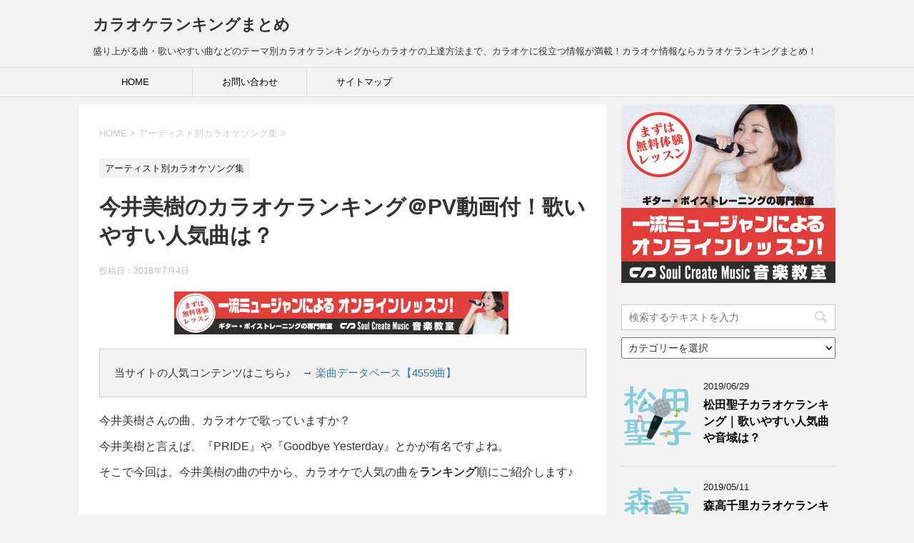

--- FILE ---
content_type: text/html; charset=UTF-8
request_url: https://karaoke-matome.info/imaimiki-karaoke-ranking
body_size: 21173
content:
<!DOCTYPE html>
<!--[if lt IE 7]>
<html class="ie6" lang="ja"> <![endif]-->
<!--[if IE 7]>
<html class="i7" lang="ja"> <![endif]-->
<!--[if IE 8]>
<html class="ie" lang="ja"> <![endif]-->
<!--[if gt IE 8]><!-->
<html lang="ja">
	<!--<![endif]-->
	<head prefix="og: http://ogp.me/ns# fb: http://ogp.me/ns/fb# article: http://ogp.me/ns/article#">
		<meta charset="UTF-8" >
		<meta name="viewport" content="width=device-width,initial-scale=1.0,user-scalable=yes">
		<meta name="format-detection" content="telephone=no" >
		
		
		<link rel="alternate" type="application/rss+xml" title="カラオケランキングまとめ RSS Feed" href="https://karaoke-matome.info/feed" />
		<link rel="pingback" href="https://karaoke-matome.info/xmlrpc.php" >
		<!--[if lt IE 9]>
		<script src="http://css3-mediaqueries-js.googlecode.com/svn/trunk/css3-mediaqueries.js"></script>
		<script src="https://karaoke-matome.info/wp-content/themes/stinger8/js/html5shiv.js"></script>
		<![endif]-->
				<title>今井美樹のカラオケランキング＠PV動画付！歌いやすい人気曲は？ | カラオケランキングまとめ</title>
<meta name='robots' content='max-image-preview:large' />

<!-- All in One SEO Pack 2.7.3 by Michael Torbert of Semper Fi Web Design[955,1014] -->
<link rel="canonical" href="https://karaoke-matome.info/imaimiki-karaoke-ranking" />
			<script type="text/javascript" >
				window.ga=window.ga||function(){(ga.q=ga.q||[]).push(arguments)};ga.l=+new Date;
				ga('create', 'UA-98478304-1', 'auto');
				// Plugins
				
				ga('send', 'pageview');
			</script>
			<script async src="https://www.google-analytics.com/analytics.js"></script>
			<!-- /all in one seo pack -->
<link rel='dns-prefetch' href='//ajax.googleapis.com' />
<link rel='dns-prefetch' href='//www.googletagmanager.com' />
<link rel='dns-prefetch' href='//s.w.org' />
<link rel='dns-prefetch' href='//pagead2.googlesyndication.com' />
		<script type="text/javascript">
			window._wpemojiSettings = {"baseUrl":"https:\/\/s.w.org\/images\/core\/emoji\/13.1.0\/72x72\/","ext":".png","svgUrl":"https:\/\/s.w.org\/images\/core\/emoji\/13.1.0\/svg\/","svgExt":".svg","source":{"concatemoji":"https:\/\/karaoke-matome.info\/wp-includes\/js\/wp-emoji-release.min.js?ver=5.8.12"}};
			!function(e,a,t){var n,r,o,i=a.createElement("canvas"),p=i.getContext&&i.getContext("2d");function s(e,t){var a=String.fromCharCode;p.clearRect(0,0,i.width,i.height),p.fillText(a.apply(this,e),0,0);e=i.toDataURL();return p.clearRect(0,0,i.width,i.height),p.fillText(a.apply(this,t),0,0),e===i.toDataURL()}function c(e){var t=a.createElement("script");t.src=e,t.defer=t.type="text/javascript",a.getElementsByTagName("head")[0].appendChild(t)}for(o=Array("flag","emoji"),t.supports={everything:!0,everythingExceptFlag:!0},r=0;r<o.length;r++)t.supports[o[r]]=function(e){if(!p||!p.fillText)return!1;switch(p.textBaseline="top",p.font="600 32px Arial",e){case"flag":return s([127987,65039,8205,9895,65039],[127987,65039,8203,9895,65039])?!1:!s([55356,56826,55356,56819],[55356,56826,8203,55356,56819])&&!s([55356,57332,56128,56423,56128,56418,56128,56421,56128,56430,56128,56423,56128,56447],[55356,57332,8203,56128,56423,8203,56128,56418,8203,56128,56421,8203,56128,56430,8203,56128,56423,8203,56128,56447]);case"emoji":return!s([10084,65039,8205,55357,56613],[10084,65039,8203,55357,56613])}return!1}(o[r]),t.supports.everything=t.supports.everything&&t.supports[o[r]],"flag"!==o[r]&&(t.supports.everythingExceptFlag=t.supports.everythingExceptFlag&&t.supports[o[r]]);t.supports.everythingExceptFlag=t.supports.everythingExceptFlag&&!t.supports.flag,t.DOMReady=!1,t.readyCallback=function(){t.DOMReady=!0},t.supports.everything||(n=function(){t.readyCallback()},a.addEventListener?(a.addEventListener("DOMContentLoaded",n,!1),e.addEventListener("load",n,!1)):(e.attachEvent("onload",n),a.attachEvent("onreadystatechange",function(){"complete"===a.readyState&&t.readyCallback()})),(n=t.source||{}).concatemoji?c(n.concatemoji):n.wpemoji&&n.twemoji&&(c(n.twemoji),c(n.wpemoji)))}(window,document,window._wpemojiSettings);
		</script>
		<style type="text/css">
img.wp-smiley,
img.emoji {
	display: inline !important;
	border: none !important;
	box-shadow: none !important;
	height: 1em !important;
	width: 1em !important;
	margin: 0 .07em !important;
	vertical-align: -0.1em !important;
	background: none !important;
	padding: 0 !important;
}
</style>
	<link rel='stylesheet' id='wp-block-library-css'  href='https://karaoke-matome.info/wp-includes/css/dist/block-library/style.min.css?ver=5.8.12' type='text/css' media='all' />
<link rel='stylesheet' id='contact-form-7-css'  href='https://karaoke-matome.info/wp-content/plugins/contact-form-7/includes/css/styles.css?ver=5.0.3' type='text/css' media='all' />
<link rel='stylesheet' id='pz-linkcard-css'  href='//karaoke-matome.info/wp-content/uploads/pz-linkcard/style.css?ver=2.4.7.30' type='text/css' media='all' />
<link rel='stylesheet' id='toc-screen-css'  href='https://karaoke-matome.info/wp-content/plugins/table-of-contents-plus/screen.min.css?ver=2106' type='text/css' media='all' />
<link rel='stylesheet' id='normalize-css'  href='https://karaoke-matome.info/wp-content/themes/stinger8/css/normalize.css?ver=1.5.9' type='text/css' media='all' />
<link rel='stylesheet' id='font-awesome-css'  href='https://karaoke-matome.info/wp-content/themes/stinger8/css/fontawesome/css/font-awesome.min.css?ver=4.5.0' type='text/css' media='all' />
<link rel='stylesheet' id='style-css'  href='https://karaoke-matome.info/wp-content/themes/stinger8-child/style.css?ver=5.8.12' type='text/css' media='all' />
<script type='text/javascript' src='//ajax.googleapis.com/ajax/libs/jquery/1.11.3/jquery.min.js?ver=1.11.3' id='jquery-js'></script>

<!-- Google アナリティクス スニペット (Site Kit が追加) -->
<script type='text/javascript' src='https://www.googletagmanager.com/gtag/js?id=UA-98478304-1' id='google_gtagjs-js' async></script>
<script type='text/javascript' id='google_gtagjs-js-after'>
window.dataLayer = window.dataLayer || [];function gtag(){dataLayer.push(arguments);}
gtag('set', 'linker', {"domains":["karaoke-matome.info"]} );
gtag("js", new Date());
gtag("set", "developer_id.dZTNiMT", true);
gtag("config", "UA-98478304-1", {"anonymize_ip":true});
gtag("config", "G-B9QC6FZBM0");
</script>

<!-- (ここまで) Google アナリティクス スニペット (Site Kit が追加) -->
<link rel="https://api.w.org/" href="https://karaoke-matome.info/wp-json/" /><link rel="alternate" type="application/json" href="https://karaoke-matome.info/wp-json/wp/v2/posts/2691" /><link rel='shortlink' href='https://karaoke-matome.info/?p=2691' />
<link rel="alternate" type="application/json+oembed" href="https://karaoke-matome.info/wp-json/oembed/1.0/embed?url=https%3A%2F%2Fkaraoke-matome.info%2Fimaimiki-karaoke-ranking" />
<link rel="alternate" type="text/xml+oembed" href="https://karaoke-matome.info/wp-json/oembed/1.0/embed?url=https%3A%2F%2Fkaraoke-matome.info%2Fimaimiki-karaoke-ranking&#038;format=xml" />
<!-- start Simple Custom CSS and JS -->
<style type="text/css">
/* ここにCSSコードを追加

例:
.example {
    color: red;
}

CSS の知識に磨きをかけるためにご覧ください。
http://www.w3schools.com/css/css_syntax.asp

コメント終わり */ 

.btn-wrap {
    /* margin: 0px; */
    margin-top: 0px;
    margin-bottom: 5px;
}</style>
<!-- end Simple Custom CSS and JS -->
<!-- start Simple Custom CSS and JS -->
<style type="text/css">
/* ここにCSSコードを追加

例:
.example {
    color: red;
}

CSS の知識に磨きをかけるためにご覧ください。
http://www.w3schools.com/css/css_syntax.asp

コメント終わり */ 

/* カスタム CSS をここに入力してください */
div#modal_ads{
 font-size: large;
 color:white; 
}

div#modal_ads a{
 font-size: large;
 color:white; 
}

div#oniki{
 display:none; 
}

body {
    background-color: #f2f2f2 !important;
}

/* 罫線を引く */
#example{
    border:none !important;
}

#example thead th{
    border-top: 1px solid #404040 !important;
    border-bottom: 1px solid #404040 !important;
}

#example tbody td{
    border-bottom: 1px solid #999 !important;
}

input[type=checkbox] {
  transform: scale(2);
}

div.dataTables_wrapper div.dataTables_length {
    text-align: left !important;;
}

.close_x {
    font-size: 30px;
    color: white;
}

.modal-body {
    position: relative;
    padding: 0px !important;
}

.modal-content {
    position: relative;
    background : none !important;
    /* -webkit-background-clip: padding-box; */
    /* background-clip: padding-box; */
    border: none !important;

    /* outline: 0; */
    /* -webkit-box-shadow: 0 3px 9px rgba(0,0,0,.5); */
    box-shadow: none !important;
}

.modal-player{
/* background: white; */ /*#000000;*/
padding-bottom: 1px;
margin-top: 100px;
}

#modal_ads{
	text-align: center;
    margin-bottom:10px;
}

#new-search-area {
    width: 100%;
    clear: both;
    /* padding-top: 20px; */
    padding-bottom: 20px;
}

#new-search-area input {
    min-width: 90%;
	max-width: 100%;
    font-size: 20px;
	font-weight: normal;
    padding: 10px;
}

#new-search-area input {
    width: 600px;
    font-size: 20px;
    padding: 5px;
}


a.js-modal-btn:hover {
    cursor: pointer;
}

.col-sm-5 {
    width: 100% !important;
}

div.dataTables_info {
    text-align: center !important;
}

.col-sm-7 {
  	clear: both;
    width: 100% !important;
}

div.dataTables_paginate {
    text-align: center !important;
}

.pagination {
  /* width: 90%; */
  margin: 0 auto;
  /* max-width: 500px; */
}

div.dataTables_length label {
    font-weight: bold !important;
    text-align: left;
    white-space: nowrap;
}

div.dataTables_length select {
    font-weight: normal !important;
    width: 75px;
    display: inline-block;
}

.noUi-connect {
    background: #337ab7 !important;;
}

.modal-div{
text-align:center;
}

#awa_ads{
/* z-index: 10; */
text-align:center;
color: white;
}

#awa_ads p a{
    width:90%;
    font-size:115%;
    font-weight:bold;
    text-decoration:none;
    display:block;
    text-align:center;
    padding:8px 0 10px;
    color:#fff;
    background-color:#FC7459;
    border-radius:25px;
    margin: auto;
}

/*==========  Structure  ==========*/
.js-modal-btn,.js-modal-btn-vimeo {
  position: relative;
  top: 0px;
width:90%;
  font-family: "Open Sans";
  text-decoration: none;
  font-size: 20px;
  background: #f7f7f7;
  padding: 5px 20px;
  margin: 0px 10px 10px 10px;
  border: 1px solid #c4c4c4;
  -webkit-border-radius: 5px;
  -moz-border-radius: 5px;
  border-radius: 5px;
  -webkit-box-shadow: 0px 5px 0px #c4c4c4;
  -moz-box-shadow: 0px 5px 0px #c4c4c4;
  -ms-box-shadow: 0px 5px 0px #c4c4c4;
  -o-box-shadow: 0px 5px 0px #c4c4c4;
  box-shadow: 0px 5px 0px #c4c4c4;
  color: #222;
  text-shadow: 1px 1px 1px #fff;
  -webkit-transition: All 250ms ease;
  -moz-transition: All 250ms ease;
  -o-transition: All 250ms ease;
  -ms-transition: All 250ms ease;
  transition: All 250ms ease;
}
/*==========  Active State  ==========*/
.js-modal-btn:active,.js-modal-btn-vimeo:active {
  position: relative;
  top: 5px;
  -webkit-box-shadow: none !important;
  -moz-box-shadow: none !important;
  -ms-box-shadow: none !important;
  -o-box-shadow: none !important;
  box-shadow: none !important;
  -webkit-transition: All 250ms ease;
  -moz-transition: All 250ms ease;
  -o-transition: All 250ms ease;
  -ms-transition: All 250ms ease;
  transition: All 250ms ease;
}
/*==========  Navy  ==========*/
.btn-push.navy {
  background: #1b486d;
  border: 1px solid #07121b;
  -webkit-border-radius: 5px;
  -moz-border-radius: 5px;
  border-radius: 5px;
  -webkit-box-shadow: 0px 5px 0px #07121b;
  -moz-box-shadow: 0px 5px 0px #07121b;
  -ms-box-shadow: 0px 5px 0px #07121b;
  -o-box-shadow: 0px 5px 0px #07121b;
  box-shadow: 0px 5px 0px #07121b;
  color: #fff;
  text-shadow: 1px 1px 1px #07121b;
}
/*==========  Green  ==========*/
.btn-push.green {
  background: #7cc576;
  color: #fff;
  border: 1px solid #46963f;
  -webkit-border-radius: 5px;
  -moz-border-radius: 5px;
  border-radius: 5px;
  -webkit-box-shadow: 0px 5px 0px #46963f;
  -moz-box-shadow: 0px 5px 0px #46963f;
  -ms-box-shadow: 0px 5px 0px #46963f;
  -o-box-shadow: 0px 5px 0px #46963f;
  box-shadow: 0px 5px 0px #46963f;
  text-shadow: 1px 1px 1px #46963f;
}
/*==========  Red  ==========*/
.btn-push.red {
  background: #df4242;
  color: #fff;
  border: 1px solid #a01b1b;
  -webkit-border-radius: 5px;
  -moz-border-radius: 5px;
  border-radius: 5px;
  -webkit-box-shadow: 0px 5px 0px #a01b1b;
  -moz-box-shadow: 0px 5px 0px #a01b1b;
  -ms-box-shadow: 0px 5px 0px #a01b1b;
  -o-box-shadow: 0px 5px 0px #a01b1b;
  box-shadow: 0px 5px 0px #a01b1b;
  text-shadow: 1px 1px 1px #a01b1b;
}
/*==========  Blue  ==========*/
.btn-push.blue {
  background: #2ec2dd;
  color: #fff;
  border: 1px solid #177c8e;
  -webkit-border-radius: 5px;
  -moz-border-radius: 5px;
  border-radius: 5px;
  -webkit-box-shadow: 0px 5px 0px #177c8e;
  -moz-box-shadow: 0px 5px 0px #177c8e;
  -ms-box-shadow: 0px 5px 0px #177c8e;
  -o-box-shadow: 0px 5px 0px #177c8e;
  box-shadow: 0px 5px 0px #177c8e;
  text-shadow: 1px 1px 1px #177c8e;
}
/*==========  Orange  ==========*/
.btn-push.orange {
  background: #f57936;
  color: #fff;
  border: 1px solid #bc4809;
  -webkit-border-radius: 5px;
  -moz-border-radius: 5px;
  border-radius: 5px;
  -webkit-box-shadow: 0px 5px 0px #bc4809;
  -moz-box-shadow: 0px 5px 0px #bc4809;
  -ms-box-shadow: 0px 5px 0px #bc4809;
  -o-box-shadow: 0px 5px 0px #bc4809;
  box-shadow: 0px 5px 0px #bc4809;
  text-shadow: 1px 1px 1px #bc4809;
}

div.EmbeddedTweet-ancestor{
display:none;
}

@media screen and (max-width: 500px){
     .adsbygoogle {
         overflow: visible;
     }
}

/*ボタンの背景*/
.btn1 {
    margin-top: 0px !important;
    margin-bottom: 0px;

	/*margin-bottom: 20px;*/
padding: 20px 10px;
background: #fafafa;/*ボタンの背景色*/
border-radius:5px;
text-align:center;
}
.btn1 a {
text-decoration: none !important;
}
/*上のマイクロコピー*/
.btn-copy {
font-size: 1.5rem;
font-weight: bold;
display:block;
margin-bottom:5px;
}
.btn-copy:before {
margin-right: 1rem;
content: '＼';
}
.btn-copy:after {
margin-left: 1rem;
content: '／';
}
.btn1-1 {
position:relative;
padding: 5px;
box-sizing: border-box;
display: inline-block;
text-align: center;
width: 90%;
height: 100%;
text-decoration: none;
border-radius:5px;/*ボタンの角丸*/
color:#fff !important;/*ボタンの文字色*/
box-shadow: 0 3px 0 #02ab52;/*ボタンの立体部分*/
background: #00c55e;/*ボタンの色*/
border: solid 1px #019447;/*ボタンの縁線*/
font-weight:bold;
font-size:120%;
overflow: hidden;
}
/*ホバー時*/
.btn1-1:hover {
opacity: 0.5;
}
/*下のマイクロコピー*/
.btn1 .btn-copy2 {
font-size: 80%;
margin-top:1px;
}
/*キラッと光る*/
.btn1-1:before {
position: absolute;
content: '';
display: inline-block;
top: -180px;
left: 0;
width: 30px;
height: 100%;
background-color: #fff;
animation: shiny-btn 4s ease-in-out infinite;
}
@-webkit-keyframes shiny-btn {
0% { -webkit-transform: scale(0) rotate(45deg); opacity: 0; }
80% { -webkit-transform: scale(0) rotate(45deg); opacity: 0.5; }
81% { -webkit-transform: scale(4) rotate(45deg); opacity: 1; }
100% { -webkit-transform: scale(50) rotate(45deg); opacity: 0; }
}</style>
<!-- end Simple Custom CSS and JS -->
<!-- start Simple Custom CSS and JS -->
<style type="text/css">
/* ここにCSSコードを追加

例:
.example {
    color: red;
}

CSS の知識に磨きをかけるためにご覧ください。
http://www.w3schools.com/css/css_syntax.asp

コメント終わり */ 


*, *:before, *:after {
	box-sizing: border-box;
}
.col_4{
	width: 100%;
	display: flex;
	display: -ms-flexbox; /* IE10 */
	flex-wrap: wrap;
	-ms-flex-wrap: wrap; /* IE10 */
}
.col_4 > div{
	width: 25%;
	/* padding: 10px; */
    padding-bottom: 5px;
    padding-right: 5px;
    padding-left: 5px;
}
@media screen and (max-width: 960px) {
	.col_4 > div{
		width: 33.33333%;
	}
}
@media screen and (max-width: 480px) {
	.col_4 > div{
		width: 50%;
	}
}</style>
<!-- end Simple Custom CSS and JS -->
<meta name="generator" content="Site Kit by Google 1.85.0" />    <script type="text/javascript">
 
    <!--ここに jQueryコード(JavaScript) を書き込む -->
 
    </script>

<link rel="stylesheet" href="https://cdn.datatables.net/t/bs-3.3.6/jqc-1.12.0,dt-1.10.11/datatables.min.css"/> 
<script src="https://cdn.datatables.net/t/bs-3.3.6/jqc-1.12.0,dt-1.10.11/datatables.min.js"></script>
  
<script src="https://unpkg.com/nouislider@10.0.0/distribute/nouislider.min.js"></script>
<script src="/wp-includes/js/wNumb.js"></script> 
<link rel="stylesheet" href="https://unpkg.com/nouislider@10.0.0/distribute/nouislider.min.css">   

<link rel="stylesheet" href="https://maxcdn.bootstrapcdn.com/font-awesome/4.4.0/css/font-awesome.min.css">


  

<!-- Google AdSense スニペット (Site Kit が追加) -->
<meta name="google-adsense-platform-account" content="ca-host-pub-2644536267352236">
<meta name="google-adsense-platform-domain" content="sitekit.withgoogle.com">
<!-- (ここまで) Google AdSense スニペット (Site Kit が追加) -->

<!-- Google AdSense スニペット (Site Kit が追加) -->
<script async="async" src="https://pagead2.googlesyndication.com/pagead/js/adsbygoogle.js?client=ca-pub-9445333914415950" crossorigin="anonymous" type="text/javascript"></script>

<!-- (ここまで) Google AdSense スニペット (Site Kit が追加) -->
		<style type="text/css" id="wp-custom-css">
			/*
ここに独自の CSS を追加することができます。

詳しくは上のヘルプアイコンをクリックしてください。
*/

#yt1{
	margin-top:10px;
	margin-bottom:10px;
}

#yt2{
	margin-top:10px;
	margin-bottom:10px;
}

#comments{
	display:none;
}

div.adbox-title{
	display:none;
}

.h2fuu {
    font-size: 18px;
    line-height: 30px;
    margin-top: 20px;
}

img.nocss {
	margin: 0px;
    /* margin-top: 5px; */
}

div.case04{
	margin:0px;
	height:40px;
	width:105px;
	background-color:#C83772;
	color:white;
	font-size:15px;
}

.case04 img {
	vertical-align: middle;
}

.man{
	/* background-image: url("wp-content/uploads/2017/04/man_40.png"); 
	background-repeat: no-repeat;
	margin:0px;
	height:40px;
	padding-left: 45px;
*/
	/* line-height: 130%; */
width:100px;
text-align:center;
border-radius:10px;
background: #3871C8;
border: 1px #ddd;
color:#ffffff;
}

.woman{
	/* background-image: url("wp-content/uploads/2017/04/woman_40.png"); 
	background-repeat: no-repeat;
	margin:0px;
	height:40px;
	padding-left: 45px;
*/
	/* line-height: 130%; */
width:100px;
text-align:center;
border-radius:10px;
background-color:#C83772;
border: 1px #ddd;
color:#ffffff;
}

.age {
height: 40px;
line-height: 40px;
}

.entry-content p {
font-size: 16px; /* 文字サイズ */
}

div.mainbox ul li {
	font-size: 16px; 	
}

div.wpcf7 {
    background-color: #999999;
    border: 2px dashed #fff;
    border-radius: 8px;
    box-shadow: 0 0 0 4px #999999;
    color: #fff;
    margin: 2em 0;
    padding: 2em;
	padding-bottom: 0;
}

.cf7_title{
	text-align: center;
    font-size: 22px;
    margin-bottom: 10px;
}

.cf7_list{
    font-size: 16px; 
}

.post input, .post textarea{
    color: black;
    border-radius: 3px;
    -webkit-border-radius: 3px;
    -moz-border-radius: 3px;
    border: 1px solid #ccc;
}

.post select {
    box-sizing: border-box;
    width: 100%;
    padding: 5px;
    color: black;
}

/* レクタングル大を使わない場合は削除 */
.st-main {
	padding: 30px 29px 30px;
}

.adbox-title p{
      text-align: center;
      color:#999;
			font-size:small;
      margin-bottom:0px;
}

.adbox {
	padding: 0 0 30px;
	display: -webkit-flex;
	display: flex;
	-webkit-flex-wrap: wrap;
	flex-wrap: wrap;
}

.adbox > div:first-child {
	margin-right: 10px;
	padding-top: -10px;
}

div.sponsor{
	color:#999;
	/* font-size:small; */
}

div#quads-ad1{
    float: none;
    margin: 0px -2px 0px -2px !important;
    text-align: center;
}

div#quads-ad2{
    float: none;
    margin: 0px -2px 0px -2px !important;
    text-align: center;
}

div#quads-ad3{
    float: none;
    margin: 0px -2px 0px -2px !important;
    text-align: center;
}

/* リンクボタン */
.square_btn {
    display: inline-block;
    padding: 0.5em 1em;
    text-decoration: none;
    color: #67c5ff;
    border: solid 2px #67c5ff;
    border-radius: 3px;
    transition: .4s;

}

.square_btn:hover {
    color: #67c5ff;
    background: #67c5ff;
    color: white;
}

/* リンクボタン_JQUERY */
.wp-colorbox-inline{
    display: inline-block;
    padding: 0.5em 1em;
    text-decoration: none;
    color: #67c5ff;
    border: solid 2px #67c5ff;
    border-radius: 3px;
    transition: .4s;

}

.wp-colorbox-inline:hover {
    color: #67c5ff;
    background: #67c5ff;
    color: white;
}

.admax{
	text-align: center;
	margin-top:15px;
}

ul.song_list{
	padding-left: 0px;
}

.song_list li{
	list-style:none;
}

.accod_pr{
	padding-top:10px;
	padding-bottom:5px;
	background-color: black;
  text-align: center;
}

.su-spoiler-icon{
	font-size:18px !important;
	padding-top: 5px !important;
	padding-bottom: 10px !important;
}

.su-spoiler-title {
	padding-top: 12px !important;
	padding-bottom: 10px !important;
	font-size:18px !important;
	font-weight: normal !important;
		background-color: #f3f3f3 !important;
}

.youtube {
  position: relative;
  width: 100%;
  padding-top: 56.25%;
}
.youtube iframe {
  position: absolute;
  top: 0;
  right: 0;
  width: 100% !important;
  height: 100% !important;
}

.su-spoiler-style-fancy{
	border: none !important;	
}

.su-spoiler-content{
	padding-left:0px !important;	
	padding-right:0px !important;
	padding-bottom:0px !important;
}

.post ul {
	padding-right: 0px;	
}

div.center{
	text-align: center;	
}

.center table, th, td {
    border:none !important;
}

/* ページャー */
/* 上段部分 */
.next-page-link {
  width:100%;
  margin: 40px 0 10px 0;
  text-align:center;
  border-radius:30px;
background: #696969;
border: 1px dashed #ddd;
color:#ffffff;
}
.next-page-link a {
  display:block;
  margin:5px 0;
  color: #fff;
  text-decoration:none;
}
.next-page-link:hover {
background: #A9A9A9;
color:#ffffff;
}

/* 下段部分 */
.page-link{
margin: 20px 0 20px 0;
text-align:center;
}
.page-link span{
margin-right: 3px;
padding: 8px 11px;
border: 1px solid #ddd;
background: #ffffff;
border-radius:0px;
}
.page-link a span{
background: #696969;
border: 1px dashed #ddd;
color:#ffffff;
}
.page-link a span:hover{
background: #A9A9A9;
color:#ffffff;
}
/* ページャー */

table.ads_below{
	border:none;
}
		</style>
		<style id="sccss"></style>
<script async src="//pagead2.googlesyndication.com/pagead/js/adsbygoogle.js"></script>
<script>
     (adsbygoogle = window.adsbygoogle || []).push({
          google_ad_client: "ca-pub-9445333914415950",
          enable_page_level_ads: true
     });
</script>

	</head>
	<body class="post-template-default single single-post postid-2691 single-format-standard" >
			<div id="st-ami">
				<div id="wrapper">
				<div id="wrapper-in">
					<header>
						<div id="headbox-bg">
							<div class="clearfix" id="headbox">
								<nav id="s-navi" class="pcnone">
	<dl class="acordion">
		<dt class="trigger">
			<p><span class="op"><i class="fa fa-bars"></i></span></p>
		</dt>

		<dd class="acordion_tree">
						<div class="menu-menu1-container"><ul id="menu-menu1" class="menu"><li id="menu-item-283" class="menu-item menu-item-type-custom menu-item-object-custom menu-item-home menu-item-283"><a href="https://karaoke-matome.info/">HOME</a></li>
<li id="menu-item-282" class="menu-item menu-item-type-post_type menu-item-object-page menu-item-282"><a href="https://karaoke-matome.info/toi-a-wa-se">お問い合わせ</a></li>
<li id="menu-item-1834" class="menu-item menu-item-type-post_type menu-item-object-page menu-item-1834"><a href="https://karaoke-matome.info/sitemap">サイトマップ</a></li>
</ul></div>			<div class="clear"></div>

		</dd>
	</dl>
</nav>
									<div id="header-l">
									<!-- ロゴ又はブログ名 -->
									<p class="sitename">
										<a href="https://karaoke-matome.info/">
											カラオケランキングまとめ										</a>
									</p>
									<!-- ロゴ又はブログ名ここまで -->
									<!-- キャプション -->
																			<p class="descr">
											盛り上がる曲・歌いやすい曲などのテーマ別カラオケランキングからカラオケの上達方法まで、カラオケに役立つ情報が満載！カラオケ情報ならカラオケランキングまとめ！										</p>
																		</div><!-- /#header-l -->

							</div><!-- /#headbox-bg -->
						</div><!-- /#headbox clearfix -->

						<div id="gazou-wide">
										<div id="st-menubox">
			<div id="st-menuwide">
				<nav class="smanone clearfix"><ul id="menu-menu1-1" class="menu"><li class="menu-item menu-item-type-custom menu-item-object-custom menu-item-home menu-item-283"><a href="https://karaoke-matome.info/">HOME</a></li>
<li class="menu-item menu-item-type-post_type menu-item-object-page menu-item-282"><a href="https://karaoke-matome.info/toi-a-wa-se">お問い合わせ</a></li>
<li class="menu-item menu-item-type-post_type menu-item-object-page menu-item-1834"><a href="https://karaoke-matome.info/sitemap">サイトマップ</a></li>
</ul></nav>			</div>
		</div>
	
							
						</div>
						<!-- /gazou -->

					</header>
					<div id="content-w">
<div id="content" class="clearfix">
	<div id="contentInner">

		<div class="st-main">

			<!-- ぱんくず -->
			<section id="breadcrumb">
			<ol itemscope itemtype="http://schema.org/BreadcrumbList">
					 <li itemprop="itemListElement" itemscope
      itemtype="http://schema.org/ListItem"><a href="https://karaoke-matome.info" itemprop="item"><span itemprop="name">HOME</span></a> > <meta itemprop="position" content="1" /></li>
									<li itemprop="itemListElement" itemscope
      itemtype="http://schema.org/ListItem"><a href="https://karaoke-matome.info/category/%e3%82%a2%e3%83%bc%e3%83%86%e3%82%a3%e3%82%b9%e3%83%88%e5%88%a5%e3%82%ab%e3%83%a9%e3%82%aa%e3%82%b1%e3%82%bd%e3%83%b3%e3%82%b0%e9%9b%86" itemprop="item">
					<span itemprop="name">アーティスト別カラオケソング集</span> </a> &gt;<meta itemprop="position" content="2" /></li> 
							</ol>
			</section>
			<!--/ ぱんくず -->

			<div id="post-2691" class="st-post post-2691 post type-post status-publish format-standard hentry category-5">
				<article>
					<!--ループ開始 -->
										
										<p class="st-catgroup">
					<a href="https://karaoke-matome.info/category/%e3%82%a2%e3%83%bc%e3%83%86%e3%82%a3%e3%82%b9%e3%83%88%e5%88%a5%e3%82%ab%e3%83%a9%e3%82%aa%e3%82%b1%e3%82%bd%e3%83%b3%e3%82%b0%e9%9b%86" title="View all posts in アーティスト別カラオケソング集" rel="category tag"><span class="catname st-catid5">アーティスト別カラオケソング集</span></a>					</p>
									

					<h1 class="entry-title">今井美樹のカラオケランキング＠PV動画付！歌いやすい人気曲は？</h1>

					<div class="blogbox">
						<p><span class="kdate">
															投稿日：<time class="updated" datetime="2018-07-04T12:53:23+0900">2018年7月4日</time>
													</span></p>
					</div>

					<div class="mainbox">
							<div class="entry-content">
								<p><div class="textwidget custom-html-widget"><div style="text-align: center;">
<a href="https://px.a8.net/svt/ejp?a8mat=3NEYP6+3BOEMQ+4ZHY+BXIYP" rel="nofollow">
<img border="0" width="468" height="60" alt="" src="https://www28.a8.net/svt/bgt?aid=220727850201&wid=013&eno=01&mid=s00000023263002004000&mc=1"></a>
<img border="0" width="1" height="1" src="https://www19.a8.net/0.gif?a8mat=3NEYP6+3BOEMQ+4ZHY+BXIYP" alt="">
</div>
<br/>
<div class="graybox">当サイトの人気コンテンツはこちら♪　→ <a href="https://karaoke-matome.info/yearly-hitsong-ranking">楽曲データベース【4559曲】</a></div>
</div></p>								<div class="intro">
<p><strong></strong>今井美樹さんの曲、カラオケで歌っていますか？</p>
<p>今井美樹と言えば、『PRIDE』や『Goodbye Yesterday』とかが有名ですよね。</p>
<p>そこで今回は、今井美樹の曲の中から、カラオケで人気の曲を<strong>ランキング</strong>順にご紹介します♪</p>
</div>
<div class="center"><script async src="//pagead2.googlesyndication.com/pagead/js/adsbygoogle.js"></script><!-- カラオケ情報まとめリンク広告 --><ins class="adsbygoogle"     style="display:block"     data-ad-client="ca-pub-9445333914415950"     data-ad-slot="2698567684"     data-ad-format="link"     data-full-width-responsive="true"></ins><script>(adsbygoogle = window.adsbygoogle || []).push({});</script></div><h2>今井美樹のおすすめカラオケソングランキング！</h2>
<div id="14532">
<h3><span class="title">PRIDE</span> / <span class="artist">今井美樹</span></h3>
<div class="modal-div"><button class="js-modal-btn" data-video-id="//www.youtube.com/embed/?listType=search&amp;list=PRIDE+%E4%BB%8A%E4%BA%95%E7%BE%8E%E6%A8%B9" data-toggle="modal" data-target="#videoModal"><i class="fa fa-music fa-1g"></i></button></div>
<p class="h2fuu">フジテレビ系ドラマ『ドク』主題歌。香取慎吾さん主演のドラマ『ドク』の主題歌だった曲です。略奪愛ソングとか言われたりしてるけど、曲自体は1990年代を代表する名曲の1つでしょう。音程がとりやすくて採点するときに歌うのもオススメ♪</p>
<div class="woman">
<p class="age">1985生</p>
</div>
</div>
<div id="2389">
<h3><span class="title">PIECE OF MY WISH</span> / <span class="artist">今井美樹</span></h3>
<div class="modal-div"><button class="js-modal-btn" data-video-id="//www.youtube.com/embed/?listType=search&amp;list=PIECE%20OF%20MY%20WISH+%E4%BB%8A%E4%BA%95%E7%BE%8E%E6%A8%B9" data-toggle="modal" data-target="#videoModal"><i class="fa fa-music fa-1g"></i></button></div>
<p class="h2fuu">今井美樹さん本人が主演を務めたドラマ『あしたがあるから』主題歌です。今井美樹さんの楽曲の中で、『PRIDE』と並んで人気の高い1曲。あまり細かいことには気にせず、おおらかに歌うと雰囲気が出ていい感じになると思いますよー(^^♪</p>
<div class="woman">
<p class="age">1994生</p>
</div>
</div>
<div id="23220">
<h3><span class="title">Goodbye Yesterday</span> / <span class="artist">今井美樹</span></h3>
<div class="modal-div"><button class="js-modal-btn" data-video-id="//www.youtube.com/embed/?listType=search&amp;list=Goodbye%20Yesterday+%E4%BB%8A%E4%BA%95%E7%BE%8E%E6%A8%B9" data-toggle="modal" data-target="#videoModal"><i class="fa fa-music fa-1g"></i></button></div>
<p class="h2fuu">2002年発売。今井美樹さんご本人が主演したドラマ『ブランド』の主題歌です。今井美樹さんの真骨頂ともいえるスローバラード♪布袋さんが作詞を担当され、「さよならこそ昨日への感謝」と歌う今井美樹さん…、深い意味を感じるなぁ。</p>
<div class="woman">
<p class="age">1992生</p>
</div>
</div>
<div id="1115">
<h3><span class="title">瞳がほほえむから</span> / <span class="artist">今井美樹</span></h3>
<div class="modal-div"><button class="js-modal-btn" data-video-id="//www.youtube.com/embed/?listType=search&amp;list=%E7%9E%B3%E3%81%8C%E3%81%BB%E3%81%BB%E3%81%88%E3%82%80%E3%81%8B%E3%82%89+%E4%BB%8A%E4%BA%95%E7%BE%8E%E6%A8%B9" data-toggle="modal" data-target="#videoModal"><i class="fa fa-music fa-1g"></i></button></div>
<p class="h2fuu">1989年発売。今井美樹さんの初期の代表曲の1つです。簡単そうに聞こえて、小刻みにメロディーを歌うところがあったりと、意外と歌唱能力を必要とする楽曲です。サビの入りは歌っていて気持ちいい(^^)</p>
<div class="woman">
<p class="age">2001生</p>
</div>
</div>
<div id="3993">
<div class="center"><script async src="//pagead2.googlesyndication.com/pagead/js/adsbygoogle.js"></script><!-- カラオケ② --><ins class="adsbygoogle"     style="display:block"     data-ad-client="ca-pub-9445333914415950"     data-ad-slot="7995149831"     data-ad-format="rectangle"></ins><script>(adsbygoogle = window.adsbygoogle || []).push({});</script></div><h3><span class="title">オレンジの河</span> / <span class="artist">今井美樹</span></h3>
<div class="modal-div"><button class="js-modal-btn" data-video-id="//www.youtube.com/embed/?listType=search&amp;list=%E3%82%AA%E3%83%AC%E3%83%B3%E3%82%B8%E3%81%AE%E6%B2%B3+%E4%BB%8A%E4%BA%95%E7%BE%8E%E6%A8%B9" data-toggle="modal" data-target="#videoModal"><i class="fa fa-music fa-1g"></i></button></div>
<p class="h2fuu">1986年に発売された今井美樹さんの1stアルバム『femme』の収録曲。今井美樹さんの曲といえば、壮大な世界観を感じさせる曲が多い中、この曲はどこか歌謡曲っぽい感じが印象的です。今井美樹さん独特の透きとおった伸びやかな高音は素晴らしいのひと言。ちなみに『オレンジの河』とは、クルマのテールランプが連なっている様子を表したものだそうですよー。</p>
<div class="woman">
<p class="age">1983生</p>
</div>
</div>
<h2>今井美樹の曲は簡単？難しい？歌い方のコツは？</h2>
<div class="outro">
<p>今井美樹さんの曲で難しくない曲を選ぶとすれば、『PRIDE』でしょうか。</p>
<p>今井美樹さんは、少しリズムにゆらぎを持たせて壮大な音楽観をもたせている部分がありますが、PRIDEは割とキッチリとリズムをとって歌ってもいい感じに聞こえるかと思います(^^♪</p>
</div>
<div class="graybox">今井美樹さんと言うと、現夫である布袋寅泰さんの略奪愛のイメージが思い浮かぶ人も多いかと思いますが、楽曲自体は名曲揃いですので、そういった先入観なしに音楽を楽しみたいものですね。</div>
<div id="videoModal" class="modal fade" tabindex="-1">
<div class="modal-dialog">
<div class="modal-content">
<div class="modal-body">
<div class="modal-player"><iframe tabindex="-1" src="" width="100%" height="250px" frameborder="0" allowfullscreen="allowfullscreen"></iframe>
<div id="awa_ads"></div>
</div>
<div style="text-align: center;">
<button class="close_xx" style="width: 100%; margin-top: 5px; margin-bottom: 5px; text-align: center; border-radius: 5px;" data-dismiss="modal"><span class="close_x" style="font-size: 25px; color: #888;">閉じる</span></button></div>
<div id="modal_ads"></div>
</div>
</div>
</div>
</div>
							</div>


<!-- ページリンク -->


<div><table class="ads_below"><script async src="//pagead2.googlesyndication.com/pagead/js/adsbygoogle.js"></script><!-- カラオケ③ --><ins class="adsbygoogle"     style="display:block"     data-ad-client="ca-pub-9445333914415950"     data-ad-slot="2024514141"     data-ad-format="rectangle"></ins><script>(adsbygoogle = window.adsbygoogle || []).push({});</script></table></div>						
							
					</div><!-- .mainboxここまで -->
	
							<div class="sns">
	<ul class="clearfix">
		<!--ツイートボタン-->
		<li class="twitter"> 
		<a onclick="window.open('//twitter.com/intent/tweet?url=https%3A%2F%2Fkaraoke-matome.info%2Fimaimiki-karaoke-ranking&text=%E4%BB%8A%E4%BA%95%E7%BE%8E%E6%A8%B9%E3%81%AE%E3%82%AB%E3%83%A9%E3%82%AA%E3%82%B1%E3%83%A9%E3%83%B3%E3%82%AD%E3%83%B3%E3%82%B0%EF%BC%A0PV%E5%8B%95%E7%94%BB%E4%BB%98%EF%BC%81%E6%AD%8C%E3%81%84%E3%82%84%E3%81%99%E3%81%84%E4%BA%BA%E6%B0%97%E6%9B%B2%E3%81%AF%EF%BC%9F&tw_p=tweetbutton', '', 'width=500,height=450'); return false;"><i class="fa fa-twitter"></i><span class="snstext " >Twitter</span></a>
		</li>

		<!--Facebookボタン-->      
		<li class="facebook">
		<a href="//www.facebook.com/sharer.php?src=bm&u=https%3A%2F%2Fkaraoke-matome.info%2Fimaimiki-karaoke-ranking&t=%E4%BB%8A%E4%BA%95%E7%BE%8E%E6%A8%B9%E3%81%AE%E3%82%AB%E3%83%A9%E3%82%AA%E3%82%B1%E3%83%A9%E3%83%B3%E3%82%AD%E3%83%B3%E3%82%B0%EF%BC%A0PV%E5%8B%95%E7%94%BB%E4%BB%98%EF%BC%81%E6%AD%8C%E3%81%84%E3%82%84%E3%81%99%E3%81%84%E4%BA%BA%E6%B0%97%E6%9B%B2%E3%81%AF%EF%BC%9F" target="_blank"><i class="fa fa-facebook"></i><span class="snstext " >Facebook</span>
		</a>
		</li>

		<!--Google+1ボタン-->
		<li class="googleplus">
		<a href="https://plus.google.com/share?url=https%3A%2F%2Fkaraoke-matome.info%2Fimaimiki-karaoke-ranking" target="_blank"><i class="fa fa-google-plus"></i><span class="snstext " >Google+</span></a>
		</li>

		<!--ポケットボタン-->      
		<li class="pocket">
		<a onclick="window.open('//getpocket.com/edit?url=https%3A%2F%2Fkaraoke-matome.info%2Fimaimiki-karaoke-ranking&title=%E4%BB%8A%E4%BA%95%E7%BE%8E%E6%A8%B9%E3%81%AE%E3%82%AB%E3%83%A9%E3%82%AA%E3%82%B1%E3%83%A9%E3%83%B3%E3%82%AD%E3%83%B3%E3%82%B0%EF%BC%A0PV%E5%8B%95%E7%94%BB%E4%BB%98%EF%BC%81%E6%AD%8C%E3%81%84%E3%82%84%E3%81%99%E3%81%84%E4%BA%BA%E6%B0%97%E6%9B%B2%E3%81%AF%EF%BC%9F', '', 'width=500,height=350'); return false;"><i class="fa fa-get-pocket"></i><span class="snstext " >Pocket</span></a></li>

		<!--はてブボタン-->  
		<li class="hatebu">       
			<a href="//b.hatena.ne.jp/entry/https://karaoke-matome.info/imaimiki-karaoke-ranking" class="hatena-bookmark-button" data-hatena-bookmark-layout="simple" title="今井美樹のカラオケランキング＠PV動画付！歌いやすい人気曲は？"><span style="font-weight:bold" class="fa-hatena">B!</span><span class="snstext " >はてブ</span>
			</a><script type="text/javascript" src="//b.st-hatena.com/js/bookmark_button.js" charset="utf-8" async="async"></script>

		</li>

		<!--LINEボタン-->   
		<li class="line">
		<a href="//line.me/R/msg/text/?%E4%BB%8A%E4%BA%95%E7%BE%8E%E6%A8%B9%E3%81%AE%E3%82%AB%E3%83%A9%E3%82%AA%E3%82%B1%E3%83%A9%E3%83%B3%E3%82%AD%E3%83%B3%E3%82%B0%EF%BC%A0PV%E5%8B%95%E7%94%BB%E4%BB%98%EF%BC%81%E6%AD%8C%E3%81%84%E3%82%84%E3%81%99%E3%81%84%E4%BA%BA%E6%B0%97%E6%9B%B2%E3%81%AF%EF%BC%9F%0Ahttps%3A%2F%2Fkaraoke-matome.info%2Fimaimiki-karaoke-ranking" target="_blank"><i class="fa fa-comment" aria-hidden="true"></i><span class="snstext" >LINE</span></a>
		</li>     
	</ul>

	</div> 

						<p class="tagst">
							<i class="fa fa-folder-open-o" aria-hidden="true"></i>-<a href="https://karaoke-matome.info/category/%e3%82%a2%e3%83%bc%e3%83%86%e3%82%a3%e3%82%b9%e3%83%88%e5%88%a5%e3%82%ab%e3%83%a9%e3%82%aa%e3%82%b1%e3%82%bd%e3%83%b3%e3%82%b0%e9%9b%86" rel="category tag">アーティスト別カラオケソング集</a><br/>
													</p>


										<!--ループ終了-->
			</article>

					<div class="st-aside">

						
						<!--関連記事 非表示化-->
						<p class="point"><span class="point-in">関連記事</span></p>
<div class="kanren">
							<dl class="clearfix">
				<dt><a href="https://karaoke-matome.info/spitz-karaoke-ranking">
													<img src="https://karaoke-matome.info/wp-content/themes/stinger8/images/no-img.png" alt="no image" title="no image" width="100" height="100" />
											</a></dt>
				<dd>
					<p class="kanren-t"><a href="https://karaoke-matome.info/spitz-karaoke-ranking">
							スピッツのカラオケランキング＠MV付！歌いやすい人気曲は？						</a></p>

					<div class="smanone2">
						<p>スピッツの曲はカラオケで人気ですよね！ スピッツは、ボーカルが草野マサムネさん（男性）ということで男性ばかりが歌っていると思いきや…。 実はカラオケでは、女性も多く歌うアーティストなんですよー。声が低 &#8230; </p>
					</div>
				</dd>
			</dl>
					<dl class="clearfix">
				<dt><a href="https://karaoke-matome.info/karaoke-ranking-glay">
													<img width="150" height="150" src="https://karaoke-matome.info/wp-content/uploads/2017/06/g42622-150x150.png" class="attachment-thumbnail size-thumbnail wp-post-image" alt="karaoke-ranking-glay" loading="lazy" srcset="https://karaoke-matome.info/wp-content/uploads/2017/06/g42622-150x150.png 150w, https://karaoke-matome.info/wp-content/uploads/2017/06/g42622-100x100.png 100w, https://karaoke-matome.info/wp-content/uploads/2017/06/g42622.png 300w" sizes="(max-width: 150px) 100vw, 150px" />											</a></dt>
				<dd>
					<p class="kanren-t"><a href="https://karaoke-matome.info/karaoke-ranking-glay">
							GLAYのカラオケ人気曲ランキング2017｜歌い方のコツも紹介♪						</a></p>

					<div class="smanone2">
						<p>1990年代の音楽界の頂点に君臨していた『GLAY』。 幕張メッセでのコンサートは、20万人を動員するなど、今もなお伝説として語られています。 今回は、そんなGLAYの曲の中から、カラオケで定番の人気 &#8230; </p>
					</div>
				</dd>
			</dl>
					<dl class="clearfix">
				<dt><a href="https://karaoke-matome.info/t-bolan-karaoke-ranking">
													<img width="150" height="150" src="https://karaoke-matome.info/wp-content/uploads/2018/12/t-bolan-karaoke-ranking-150x150.png" class="attachment-thumbnail size-thumbnail wp-post-image" alt="T-BOLANカラオケランキング" loading="lazy" srcset="https://karaoke-matome.info/wp-content/uploads/2018/12/t-bolan-karaoke-ranking-150x150.png 150w, https://karaoke-matome.info/wp-content/uploads/2018/12/t-bolan-karaoke-ranking-100x100.png 100w, https://karaoke-matome.info/wp-content/uploads/2018/12/t-bolan-karaoke-ranking.png 300w" sizes="(max-width: 150px) 100vw, 150px" />											</a></dt>
				<dd>
					<p class="kanren-t"><a href="https://karaoke-matome.info/t-bolan-karaoke-ranking">
							T-BOLANのカラオケランキング｜歌いやすい名曲・人気曲の紹介も♪						</a></p>

					<div class="smanone2">
						<p>T-BOLANの曲、カラオケで歌っていますか？ T-BOLANと言えば、『離したくはない』『Bye For Now』『じれったい愛』などの名曲がありますよね♪ 今回は、そんなT-BOLANの曲の中から &#8230; </p>
					</div>
				</dd>
			</dl>
					<dl class="clearfix">
				<dt><a href="https://karaoke-matome.info/karaoke-ranking-heysayjump">
													<img width="150" height="150" src="https://karaoke-matome.info/wp-content/uploads/2017/06/g42653-150x150.png" class="attachment-thumbnail size-thumbnail wp-post-image" alt="karaoke-ranking-heysayjump" loading="lazy" srcset="https://karaoke-matome.info/wp-content/uploads/2017/06/g42653-150x150.png 150w, https://karaoke-matome.info/wp-content/uploads/2017/06/g42653-100x100.png 100w, https://karaoke-matome.info/wp-content/uploads/2017/06/g42653.png 300w" sizes="(max-width: 150px) 100vw, 150px" />											</a></dt>
				<dd>
					<p class="kanren-t"><a href="https://karaoke-matome.info/karaoke-ranking-heysayjump">
							Hey!Say!JUMPののカラオケおすすめ人気曲ランキング						</a></p>

					<div class="smanone2">
						<p>Hey! Say! JUMPの曲はカラオケで人気！ 『Ultra Music Power』などの盛り上がる曲、そしてバラード曲の『Give Me Love』などなど…、Hey! Say! JUMPの曲 &#8230; </p>
					</div>
				</dd>
			</dl>
					<dl class="clearfix">
				<dt><a href="https://karaoke-matome.info/karaoke-ranking-keyakizaka46">
													<img width="150" height="150" src="https://karaoke-matome.info/wp-content/uploads/2017/05/g4206-150x150.png" class="attachment-thumbnail size-thumbnail wp-post-image" alt="karaoke-ranking-keyakizaka46" loading="lazy" srcset="https://karaoke-matome.info/wp-content/uploads/2017/05/g4206-150x150.png 150w, https://karaoke-matome.info/wp-content/uploads/2017/05/g4206-300x300.png 300w, https://karaoke-matome.info/wp-content/uploads/2017/05/g4206-100x100.png 100w, https://karaoke-matome.info/wp-content/uploads/2017/05/g4206.png 500w" sizes="(max-width: 150px) 100vw, 150px" />											</a></dt>
				<dd>
					<p class="kanren-t"><a href="https://karaoke-matome.info/karaoke-ranking-keyakizaka46">
							欅坂46のカラオケ人気曲ランキング2018｜YouTube動画						</a></p>

					<div class="smanone2">
						<p>AKB48をプロデュースした秋元康が、新たにプロデュースした『欅坂46』 2015年にデビューした彼女達ですが、翌年2016年には『紅白歌合戦』に出場するなど、人気急上昇中！ 今回は、そんな欅坂46の &#8230; </p>
					</div>
				</dd>
			</dl>
				</div>
<!--関連記事 関連コンテンツ-->
<!---
<p class="point"><span class="point-in">関連記事</span></p>
<div class="kanren">

<script async src="//pagead2.googlesyndication.com/pagead/js/adsbygoogle.js"></script>
<ins class="adsbygoogle"
     style="display:block"
     data-ad-format="autorelaxed"
     data-ad-client="ca-pub-9445333914415950"
     data-ad-slot="6465533010"></ins>
<script>
     (adsbygoogle = window.adsbygoogle || []).push({});
</script>
</div>
-->
						<!--ページナビ-->
						<div class="p-navi clearfix">
							<dl>
																	<dt>PREV</dt>
									<dd>
										<a href="https://karaoke-matome.info/himurokyosuke-karaoke-ranking">氷室京介のカラオケランキング＠PV動画付！歌いやすい人気曲は？</a>
									</dd>
																									<dt>NEXT</dt>
									<dd>
										<a href="https://karaoke-matome.info/otsukaai-karaoke-ranking">大塚愛のカラオケランキング＠PV動画付！歌いやすい人気曲は？</a>
									</dd>
															</dl>
						</div>
					</div><!-- /st-aside -->

			</div>
			<!--/post-->

		</div><!-- /st-main -->
	</div>
	<!-- /#contentInner -->
	<div id="side">
	<div class="st-aside">

					<div class="side-topad">
				<div class="widget_text ad"><div class="textwidget custom-html-widget"><a href="https://px.a8.net/svt/ejp?a8mat=3NEYP6+3BOEMQ+4ZHY+BXYE9" rel="nofollow">
<img border="0" width="300" height="250" alt="" src="https://www27.a8.net/svt/bgt?aid=220727850201&wid=013&eno=01&mid=s00000023263002006000&mc=1"></a>
<img border="0" width="1" height="1" src="https://www10.a8.net/0.gif?a8mat=3NEYP6+3BOEMQ+4ZHY+BXYE9" alt=""></div></div><div class="ad"><div id="search">
	<form method="get" id="searchform" action="https://karaoke-matome.info/">
		<label class="hidden" for="s">
					</label>
		<input type="text" placeholder="検索するテキストを入力" value="" name="s" id="s" />
		<input type="image" src="https://karaoke-matome.info/wp-content/themes/stinger8/images/search.png" alt="検索" id="searchsubmit" />
	</form>
</div>
<!-- /stinger --> </div><div class="ad"><p style="display:none">カテゴリー</p><form action="https://karaoke-matome.info" method="get"><label class="screen-reader-text" for="cat">カテゴリー</label><select  name='cat' id='cat' class='postform' >
	<option value='-1'>カテゴリーを選択</option>
	<option class="level-0" value="5">アーティスト別カラオケソング集</option>
	<option class="level-0" value="8">カラオケ上達法</option>
	<option class="level-0" value="3">カラオケ雑学</option>
	<option class="level-0" value="2">テーマ別カラオケソング集</option>
</select>
</form>
<script type="text/javascript">
/* <![CDATA[ */
(function() {
	var dropdown = document.getElementById( "cat" );
	function onCatChange() {
		if ( dropdown.options[ dropdown.selectedIndex ].value > 0 ) {
			dropdown.parentNode.submit();
		}
	}
	dropdown.onchange = onCatChange;
})();
/* ]]> */
</script>

			</div>			</div>
		
		<div class="kanren">
							<dl class="clearfix">
				<dt><a href="https://karaoke-matome.info/matudaseiko-karaoke-ranking">
													<img width="150" height="150" src="https://karaoke-matome.info/wp-content/uploads/2019/06/matudaseiko-karaoke-ranking-150x150.png" class="attachment-thumbnail size-thumbnail wp-post-image" alt="" loading="lazy" srcset="https://karaoke-matome.info/wp-content/uploads/2019/06/matudaseiko-karaoke-ranking-150x150.png 150w, https://karaoke-matome.info/wp-content/uploads/2019/06/matudaseiko-karaoke-ranking.png 300w, https://karaoke-matome.info/wp-content/uploads/2019/06/matudaseiko-karaoke-ranking-100x100.png 100w" sizes="(max-width: 150px) 100vw, 150px" />											</a></dt>
				<dd>
					<div class="blog_info">
						<p>2019/06/29</p>
					</div>
					<p class="kanren-t"><a href="https://karaoke-matome.info/matudaseiko-karaoke-ranking">松田聖子カラオケランキング｜歌いやすい人気曲や音域は？</a></p>

					<div class="smanone2">
											</div>
				</dd>
			</dl>
					<dl class="clearfix">
				<dt><a href="https://karaoke-matome.info/moritakachisato-karaoke-ranking">
													<img width="150" height="150" src="https://karaoke-matome.info/wp-content/uploads/2019/05/moritakachisato-karaoke-ranking-150x150.png" class="attachment-thumbnail size-thumbnail wp-post-image" alt="森高千里カラオケランキング" loading="lazy" srcset="https://karaoke-matome.info/wp-content/uploads/2019/05/moritakachisato-karaoke-ranking-150x150.png 150w, https://karaoke-matome.info/wp-content/uploads/2019/05/moritakachisato-karaoke-ranking-100x100.png 100w, https://karaoke-matome.info/wp-content/uploads/2019/05/moritakachisato-karaoke-ranking.png 300w" sizes="(max-width: 150px) 100vw, 150px" />											</a></dt>
				<dd>
					<div class="blog_info">
						<p>2019/05/11</p>
					</div>
					<p class="kanren-t"><a href="https://karaoke-matome.info/moritakachisato-karaoke-ranking">森高千里カラオケランキング｜音域や歌いやすい人気曲は？</a></p>

					<div class="smanone2">
											</div>
				</dd>
			</dl>
					<dl class="clearfix">
				<dt><a href="https://karaoke-matome.info/cocco-karaoke-ranking">
													<img width="150" height="150" src="https://karaoke-matome.info/wp-content/uploads/2019/05/cocco-karaoke-ranking-150x150.png" class="attachment-thumbnail size-thumbnail wp-post-image" alt="coccoカラオケランキング" loading="lazy" srcset="https://karaoke-matome.info/wp-content/uploads/2019/05/cocco-karaoke-ranking-150x150.png 150w, https://karaoke-matome.info/wp-content/uploads/2019/05/cocco-karaoke-ranking-100x100.png 100w, https://karaoke-matome.info/wp-content/uploads/2019/05/cocco-karaoke-ranking.png 300w" sizes="(max-width: 150px) 100vw, 150px" />											</a></dt>
				<dd>
					<div class="blog_info">
						<p>2019/05/01</p>
					</div>
					<p class="kanren-t"><a href="https://karaoke-matome.info/cocco-karaoke-ranking">Coccoカラオケランキング｜歌いやすい人気曲や音域は？</a></p>

					<div class="smanone2">
											</div>
				</dd>
			</dl>
					<dl class="clearfix">
				<dt><a href="https://karaoke-matome.info/okudatamio-karaoke-ranking">
													<img width="150" height="150" src="https://karaoke-matome.info/wp-content/uploads/2019/03/okudatamio-karaoke-ranking-150x150.png" class="attachment-thumbnail size-thumbnail wp-post-image" alt="奥田民生カラオケランキング" loading="lazy" srcset="https://karaoke-matome.info/wp-content/uploads/2019/03/okudatamio-karaoke-ranking-150x150.png 150w, https://karaoke-matome.info/wp-content/uploads/2019/03/okudatamio-karaoke-ranking-100x100.png 100w, https://karaoke-matome.info/wp-content/uploads/2019/03/okudatamio-karaoke-ranking.png 300w" sizes="(max-width: 150px) 100vw, 150px" />											</a></dt>
				<dd>
					<div class="blog_info">
						<p>2019/03/21</p>
					</div>
					<p class="kanren-t"><a href="https://karaoke-matome.info/okudatamio-karaoke-ranking">奥田民生のカラオケランキング＠PV動画付！歌いやすい人気曲は？</a></p>

					<div class="smanone2">
											</div>
				</dd>
			</dl>
					<dl class="clearfix">
				<dt><a href="https://karaoke-matome.info/boowy-karaoke-ranking">
													<img width="150" height="150" src="https://karaoke-matome.info/wp-content/uploads/2019/02/boowy-karaoke-ranking-150x150.png" class="attachment-thumbnail size-thumbnail wp-post-image" alt="boowyカラオケランキング" loading="lazy" srcset="https://karaoke-matome.info/wp-content/uploads/2019/02/boowy-karaoke-ranking-150x150.png 150w, https://karaoke-matome.info/wp-content/uploads/2019/02/boowy-karaoke-ranking-100x100.png 100w, https://karaoke-matome.info/wp-content/uploads/2019/02/boowy-karaoke-ranking.png 300w" sizes="(max-width: 150px) 100vw, 150px" />											</a></dt>
				<dd>
					<div class="blog_info">
						<p>2019/02/24</p>
					</div>
					<p class="kanren-t"><a href="https://karaoke-matome.info/boowy-karaoke-ranking">BOOWYのカラオケランキング＠PV動画付！歌いやすい人気曲は？</a></p>

					<div class="smanone2">
											</div>
				</dd>
			</dl>
				</div>
				<!-- 追尾広告エリア -->
		<div id="scrollad">
							<div class="ad">			<div class="textwidget"><h3>■人気記事TOP5</h3>
<div class="kanren">
							<dl class="clearfix">

				<dt><a href="https://karaoke-matome.info/yearly-hitsong-ranking" data-wpel-link="internal">
													<img width="150" height="150" src="https://karaoke-matome.info/wp-content/uploads/2018/03/karaoke-song-search-150x150.png" class="attachment-thumbnail size-thumbnail wp-post-image">											</a></dt>
				<dd>
					<p class="kanren-t"><a href="https://karaoke-matome.info/yearly-hitsong-ranking" data-wpel-link="internal">音域データベース＠年代・歌手名・曲名検索【3000曲超】</a></p>

					<div class="smanone2">
											</div>
				</dd>
			</dl>
							<dl class="clearfix">

				<dt><a href="https://karaoke-matome.info/karaokesongs-low-voice-woman" data-wpel-link="internal">
													<img width="150" height="150" src="https://karaoke-matome.info/wp-content/uploads/2017/04/g42625.png" class="attachment-thumbnail size-thumbnail wp-post-image">											</a></dt>
				<dd>
					<p class="kanren-t"><a href="https://karaoke-matome.info/karaokesongs-low-voice-woman" data-wpel-link="internal">カラオケで声が低い女性でも歌いやすいオススメ曲＆歌手50選！</a></p>

					<div class="smanone2">
											</div>
				</dd>
			</dl>
							<dl class="clearfix">

				<dt><a href="https://karaoke-matome.info/karaokesongs-for-onchi" data-wpel-link="internal">
													<img width="150" height="150" src="https://karaoke-matome.info/wp-content/uploads/2017/05/g42615-150x150.png" class="attachment-thumbnail size-thumbnail wp-post-image">											</a></dt>
				<dd>
					<p class="kanren-t"><a href="https://karaoke-matome.info/karaokesongs-for-onchi" data-wpel-link="internal">音痴でもカラオケで歌いやすい！おすすめ女性曲28選＠動画付</a></p>

					<div class="smanone2">
											</div>
				</dd>
			</dl>
							<dl class="clearfix">

				<dt><a href="https://karaoke-matome.info/karaoke-exciting-songs" data-wpel-link="internal">
													<img width="150" height="150" src="https://karaoke-matome.info/wp-content/uploads/2017/06/g42638-150x150.png" class="attachment-thumbnail size-thumbnail wp-post-image">											</a></dt>
				<dd>
					<p class="kanren-t"><a href="https://karaoke-matome.info/karaoke-exciting-songs" data-wpel-link="internal">カラオケで盛り上がる曲＠動画付｜2018年版【随時更新】</a></p>

					<div class="smanone2">
											</div>
				</dd>
			</dl>
							<dl class="clearfix">

				<dt><a href="https://karaoke-matome.info/karaokesongs-onchi-man" data-wpel-link="internal">
													<img width="150" height="150" src="https://karaoke-matome.info/wp-content/uploads/2017/05/g42618-150x150.png" class="attachment-thumbnail size-thumbnail wp-post-image">											</a></dt>
				<dd>
					<p class="kanren-t"><a href="https://karaoke-matome.info/karaokesongs-onchi-man" data-wpel-link="internal">【カラオケ】音痴・下手でも歌いやすい！男性向けおすすめ曲20選＠動画</a></p>

					<div class="smanone2">
											</div>
				</dd>
			</dl>
</div></div>
		</div>					</div>
		<!-- 追尾広告エリアここまで -->
	</div>
</div>
<!-- /#side -->
</div>
<!--/#content -->
</div><!-- /contentw -->
<footer>
<div id="footer">
<div id="footer-in">
<div class="footermenubox clearfix "><ul id="menu-menu1-2" class="footermenust"><li class="menu-item menu-item-type-custom menu-item-object-custom menu-item-home menu-item-283"><a href="https://karaoke-matome.info/">HOME</a></li>
<li class="menu-item menu-item-type-post_type menu-item-object-page menu-item-282"><a href="https://karaoke-matome.info/toi-a-wa-se">お問い合わせ</a></li>
<li class="menu-item menu-item-type-post_type menu-item-object-page menu-item-1834"><a href="https://karaoke-matome.info/sitemap">サイトマップ</a></li>
</ul></div>	<div class="footer-wbox clearfix">

		<div class="footer-c">
			<!-- フッターのメインコンテンツ -->
			<p class="footerlogo">
			<!-- ロゴ又はブログ名 -->
									<a href="https://karaoke-matome.info/">
									カラオケランキングまとめ									</a>
							</p>

			<p>
				<a href="https://karaoke-matome.info/">盛り上がる曲・歌いやすい曲などのテーマ別カラオケランキングからカラオケの上達方法まで、カラオケに役立つ情報が満載！カラオケ情報ならカラオケランキングまとめ！</a>
			</p>
		</div>
	</div>

	<p class="copy">Copyright&copy;
		カラオケランキングまとめ		,
		2026		All Rights Reserved.</p>

</div>
</div>
</footer>
</div>
<!-- /#wrapperin -->
</div>
<!-- /#wrapper -->
</div><!-- /#st-ami -->
<!-- ページトップへ戻る -->
	<div id="page-top"><a href="#wrapper" class="fa fa-angle-up"></a></div>
<!-- ページトップへ戻る　終わり -->
    <script type="text/javascript">
 
    <!--ここに jQueryコード(JavaScript) を書き込む -->
/* 
	$(".js-modal-btn").modalVideo();
	$(".js-modal-btn-vimeo").modalVideo({channel:'vimeo'});		  
*/
    </script>

    <script>

        jQuery(function($){

var sText = getUrlParameter('q');
if (!sText){sText = "";}
var low = getUrlParameter('l');
if (!low){low = 30;}
var high = getUrlParameter('h');
if (!high){high = 70;}
var gen = getUrlParameter('g');
if (!gen){gen = 1;}
		  
if(document.getElementById('gender')){	
  
pulldown_option = document.getElementById("gender").getElementsByTagName('option');
for(i=0; i<pulldown_option.length;i++){
if(pulldown_option[i].value == gen){
pulldown_option[i].selected = true;
break;
}
}
  
}
		  
if(document.getElementById('slider2')){
  		  
var regularSlider = document.querySelector('.regular-slider');
// wNumb is their tool to format the number. We us it to format the numbers that appear in the handles
//var dollarPrefixFormat = wNumb({prefix: '$', decimals: 0})

var slider = noUiSlider.create(regularSlider, {
		animate: true,
    // two handles
    start: [low, high],
		step: 1,
  		margin: 12,
		tooltips: true,
		connect: true,
    range: {min: 30, max: 80},
    format: wNumb({
      decimals: 0,
		})
});

var regularSlider2 = document.querySelector('.regular-slider2');
// wNumb is their tool to format the number. We us it to format the numbers that appear in the handles
//var dollarPrefixFormat = wNumb({prefix: '$', decimals: 0})

var slider2 = noUiSlider.create(regularSlider2, {
    // two handles
    start: [1990, 2018],
    // they are connected
    connect: true,
    // their minimal difference is 5 - this makes sense, because we want the user to always find items
    //margin: 5,
    // tooltip for handle 1 and handle 2
		animate: true,
    // two handles
		step: 1,
		tooltips: true,
		connect: true,
    range: {min: 1980, max: 2018},
    format: wNumb({
      decimals: 0,
		})
});

		  

/* Custom filtering function which will search data in column four between two values */
  $.fn.dataTable.ext.search.push(
    function(settings, data, dataIndex ) {
	  
		var i = [];

        var values = new Array();

        arr = slider.get();

        for ( i in arr ){
          values.push( parseInt(arr[i]) );
        }

        arr2 = slider2.get();

        for ( i in arr2 ){
          values.push( parseInt(arr2[i]) );
        }

        var min = values[0]; //parseInt( $('#min').val(), 10 );
        var max = values[1]; //parseInt( $('#max').val(), 10 );
 
        var y_min = values[2]; //parseInt( $('#y_min').val(), 10 );
        var y_max = values[3]; //parseInt( $('#y_max').val(), 10 );
 
        var year = parseFloat( data[2] ) || 0; // use data for the age column
        var age = parseFloat( data[3] ) || 0; // use data for the age column
        var age2 = parseFloat( data[4] ) || 0; // use data for the age column

	    var gender = document.getElementById("gender").value;
	    var gender_json = parseFloat( data[6] ); // use data for the age column

		if ( gender_json == gender || gender == 1 )
		{

				//音域チェックがOnの場合
				if (document.getElementById("test_ckb").checked) {

				  if ( ( isNaN( min ) && isNaN( max ) ) ||
					   ( isNaN( min ) && age2 <= max ) ||
					   ( min <= age   && isNaN( max ) ) ||
					   ( min <= age  && age2 <= max ) )
				  {
					 if ( ( isNaN( y_min ) && isNaN( y_max ) ) ||
						 ( isNaN( y_min ) && year <= y_max ) ||
						 ( y_min <= year   && isNaN( y_max ) ) ||
						 ( y_min <= year   && year <= y_max ) )
					{
						return true;
					 } 

				  }
				  return false;						  
				}else{
					 if ( ( isNaN( y_min ) && isNaN( y_max ) ) ||
						 ( isNaN( y_min ) && year <= y_max ) ||
						 ( y_min <= year   && isNaN( y_max ) ) ||
						 ( y_min <= year   && year <= y_max ) )
					{
						return true;
					 } 
				  return false;					  
				}
		}

    }

);


//$(document).ready(function() {
//処理
  
  var ele1 = document.getElementById("slider1");
  ele1.style.display = "none";

            var table = $("#example").DataTable({

			language: {
			  url: "https://karaoke-matome.info/Japanese.json",
			},			  

			initComplete : function() {
				$("#example_filter").detach().appendTo('#new-search-area');
			    //$("#example_length").detach().appendTo('#new-length-area');
			    $("#example_info").detach().appendTo('#new-info-area');
			},

		ajax: { url: "https://karaoke-matome.info/data.json", dataSrc: '' },
		columns: [
			{ 
			  //targets: 0,
			  data: "id",
			  awa:"",
			  //render: function ( data ) {
			  //render: function ( data, type, row, meta ) {
			　render: function ( data, type, full ) {
					return '<a class="video" data-toggle="modal" data-target="#videoModal">' + data + '</a>';
			   		//return '<a class="video" data-video="https://www.youtube.com/embed/?listType=search&list='+ full.code +'" data-toggle="modal" data-target="#videoModal">'+data+'</a>';
				  	//return '<a class="js-modal-btn" data-video-id="//www.youtube.com/embed/?listType=search&list=%E7%B5%82%E3%82%8F%E3%82%8A%E3%81%AA%E3%81%8D%E6%97%85+mr.children">'+data+'</a>';
				  }			
			},
			{ data: "name",
			　render: function ( data, type, full ) {
					return '<span class="artist">'+data+'</span>';
				  }			
			},
			{ data: "year" },
			{ data: "min" },
			{ data: "max" },
			
			//{ data: "code" ,
			//　render: function ( data, type, full ) {
			//  	var a = Math.floor( Math.random() * 1001 ) ;
			//	return a;
			//  }			
			//},		  
		  
		    { data: "code" },
			{ data: "gender" },
			{ data: "random" ,
			　render: function ( data, type, full ) {
			  	var a = Math.floor( Math.random() * 1001 ) ;
				return a;
			  }			
			}
		],			  
			  
            responsive: true,
            
            // 件数切替機能 無効
            //lengthChange: false,
           // 件数切替の値を10～50の10刻みにする
           lengthMenu: [ 10, 20, 30, 50, 100],
           // 件数のデフォルトの値を50にする
           displayLength: 20,
            // 検索機能 無効
           //searching: false,
            // ソート機能 無効
            //ordering: false,
            // 情報表示 無効
            //info: false,
            // ページング機能 無効
            //paging: false,
			// ページングスタイル
			pagingType: "full",
			// 大量データ利用時、「処理中」メッセージを表示するかを設定
			bProcessing: true,			
			//状態保存 - ページリロード時にテーブル状態を復元する
			//stateSave: true,
            
			// 横スクロールバーを有効にする (scrollXはtrueかfalseで有効無効を切り替えます)
            //scrollX: true,
            // 縦スクロールバーを有効にする (scrollYは200, "200px"など「最大の高さ」を指定します)
            //scrollY: 400,  

			// 2列目を昇順にする ( [ [ 列番号, 昇順降順 ], ... ] の形式) 
			//order: [ [ 1, "asc" ] ]
			//order: [ [ 0, "desc" ] ],
      		order: [ [ 7, "asc" ] ],

oSearch: {sSearch: sText},			  
			  
            columnDefs: [
                // 1列目を消す(visibleをfalseにすると消えます)
                //{ targets: 0, visible: false },
                { targets: 2, visible: false },  
                { targets: 3, visible: false },
                { targets: 4, visible: false },
                { targets: 5, visible: false },
                { targets: 6, visible: false },
                { targets: 7, visible: false }
                // 2列目の幅を100pxにする(これもあってもなくてもよいです)
                //{ targets: 1, width: 100 }
            ]
			  
            });
 
  
    slider.on('update', function() { table.draw(); } );
    slider2.on('update', function() { table.draw(); } );

    $('#test_ckb').change(function(){
      if ($(this).is(':checked')) {
		ele1.style.display = "";
        table.draw();
      } else {
		ele1.style.display = "none";
        table.draw();
      }
    });

	$('#example tbody').on('click', '.artist', function () {
		var artist = $(this).text();
		table.search(artist).draw();
	});
  
    $('#gender').change(function(){
        table.draw();
    });
  
    $('#example tbody').on('click', '.video', function () {
	  
	  var song = $(this).text();
	  
	  var data = table.row( $(this).parents('tr') ).data();
	  var theModal = $(this).data("target");

/* */
	  
	  var awa_code = "";
	  awa_code = data.code;

	  if (awa_code){
	    var videoSRC = '//music.line.me/webapp/embed/track/' + awa_code;
		//var videoSRC = 'https://www.youtube.com/embed/' + awa_code;
		console.log('#example tbody');
	  }else{
/* */
	  console.log('not_awa_code');
	  var yturl = 'https://www.youtube.com/results?search_query=' + data.id + '%20' + data.name;
	  window.open(yturl, '_blank'); 
	  var videoSRC = '//music.line.me/webapp/embed/track/' + data.code;
	  //var videoSRC = 'https://www.youtube.com/embed/' + data.code;	
	  //var videoSRC = 'https://www.youtube.com/embed/?listType=search&list='+ encodeURI(data.id) + '+' + encodeURI(data.name);
	  
	  }	
		
      var videoSRCauto = videoSRC; //+ "&modestbranding=1&rel=0&controls=0&showinfo=0&html5=1";  
      $(theModal + ' iframe').attr('src', videoSRCauto);
      $(theModal + ' button.close').click(function () {
        $(theModal + ' iframe').attr('src', '');
      });

      var ele = document.getElementById("modal_ads");
      ele.innerHTML = '';
      ele.innerHTML = modal_afi_all();

/*	  
	if (data.gender == 2 ){
	  ele.innerHTML = modal_afi_man();
	}else if (data.gender == 0){
	  ele.innerHTML = modal_afi_woman();
	}else{
	  ele.innerHTML = modal_afi_all();
	}
*/		
	});

} //if document..  

////////////////////////////
// 個別ページのモーダル
////////////////////////////			

	$(".js-modal-btn").click(function () {	  
    //$('#example tbody').on('click', '.video', function () {
	  var song = $(this).text();
	  console.log('aaaa');
  
	  var theModal = $(this).data("target"),
      videoSRC = $(this).data("video-id"),
	  //videoSRC = $(this).attr("data-video"),
//videoSRC = 'https://www.youtube.com/embed/?listType=search&list=speed%20whitelove';	  
	  
      videoSRCauto = videoSRC; //+ "&modestbranding=1&rel=0&controls=0&showinfo=0&html5=1";  
	  	  console.log(videoSRC);
		
	var ele = document.getElementById("awa_ads");		
	var embed_height = 232;	
	if ( videoSRC.match(/music.line.me/)) {
       embed_height = 300;
      ele.innerHTML = ''; //'<div class="btn1"><span class="btn-copy">カラオケ好きならLINE MUSIC♪</span><a href="https://music.line.me/about/" class="btn1-1">歌詞表示＆採点機能を無料体験してみる</a><p class="btn-copy2">初めての登録なら1ヶ月無料！いつでも解約OK</p></div>';
	}else if ( videoSRC.match(/amazon/)) {
       embed_height = 290;
      ele.innerHTML = '';
	}else if ( videoSRC.match(/spotify/)) {
       embed_height = 232;
      ele.innerHTML = '';
	}
		
      $(theModal + ' iframe').attr('src', videoSRCauto);
	  $(theModal + ' iframe').attr('height', embed_height);
      //$(theModal + ' button.close').click(function () {
	  $(theModal + ' button.close_xx').click(function () {
        $(theModal + ' iframe').attr('src', '');
      });
	  //var ele = document.getElementById("modal_ads");
	  //ele.innerHTML = '';
	  //ele.innerHTML = modal_afi_all();
	});
  
	$('#videoModal').on('hidden.bs.modal', function (e) {
		$('#videoModal').find('iframe').attr('src', '');
	}); 

if (low==30 && high==70){
}else{
  document.getElementById("test_ckb").checked = true;
  ele1.style.display = "";
  table.draw();  
}		  
		  
//指定したパラメータのデータを取得する関数
function getUrlParameter(name) {
    name = name.replace(/[\[]/, '\\[').replace(/[\]]/, '\\]');
    var regex = new RegExp('[\\?&]' + name + '=([^&#]*)');
    var results = regex.exec(location.search);
    return results === null ? '' : decodeURIComponent(results[1].replace(/\+/g, ' '));
}
						  
function modal_afi_man(){
  var tag = new Array();
  tag[0]='';
  i　=　Math.floor(Math.random()*tag.length);
  return tag[i];
}

function modal_afi_woman(){
  var tag = new Array();
  tag[0]='';
  i　=　Math.floor(Math.random()*tag.length);
  return tag[i];
}

function modal_afi_all(){
  var tag = new Array();

  tag[0]='<a href="https://www.infotop.jp/click.php?aid=253957&iid=27770" rel="sponsored"><img src="https://www.infotop.jp/img/banner1_27770.gif" border="0" /></a>';
  tag[1]='<a href="https://hb.afl.rakuten.co.jp/ichiba/107a7b1d.0c4c15ac.107a7b1e.0c55320e/_RTLink55669?pc=https%3A%2F%2Fitem.rakuten.co.jp%2Fbook%2F13273342%2F&link_type=pict&ut=eyJwYWdlIjoiaXRlbSIsInR5cGUiOiJwaWN0Iiwic2l6ZSI6IjMwMHgzMDAiLCJuYW0iOjEsIm5hbXAiOiJyaWdodCIsImNvbSI6MSwiY29tcCI6ImRvd24iLCJwcmljZSI6MCwiYm9yIjoxLCJjb2wiOjEsImJidG4iOjEsInByb2QiOjAsImFtcCI6ZmFsc2V9" target="_blank" rel="nofollow sponsored noopener" style="word-wrap:break-word;"  ><img src="https://hbb.afl.rakuten.co.jp/hgb/107a7b1d.0c4c15ac.107a7b1e.0c55320e/?me_id=1213310&item_id=17475863&pc=https%3A%2F%2Fthumbnail.image.rakuten.co.jp%2F%400_mall%2Fbook%2Fcabinet%2F8778%2F9784776208778.jpg%3F_ex%3D240x240&s=240x240&t=pict" border="0" style="margin:2px" alt="" title=""></a>';
  tag[2]='<a href="https://hb.afl.rakuten.co.jp/ichiba/107a7b1d.0c4c15ac.107a7b1e.0c55320e/_RTLink55669?pc=https%3A%2F%2Fitem.rakuten.co.jp%2Fbook%2F17207241%2F&link_type=pict&ut=eyJwYWdlIjoiaXRlbSIsInR5cGUiOiJwaWN0Iiwic2l6ZSI6IjMwMHgzMDAiLCJuYW0iOjEsIm5hbXAiOiJyaWdodCIsImNvbSI6MSwiY29tcCI6ImRvd24iLCJwcmljZSI6MSwiYm9yIjoxLCJjb2wiOjEsImJidG4iOjEsInByb2QiOjAsImFtcCI6ZmFsc2V9" target="_blank" rel="nofollow sponsored noopener" style="word-wrap:break-word;"  ><img src="https://hbb.afl.rakuten.co.jp/hgb/107a7b1d.0c4c15ac.107a7b1e.0c55320e/?me_id=1213310&item_id=20713555&pc=https%3A%2F%2Fthumbnail.image.rakuten.co.jp%2F%400_mall%2Fbook%2Fcabinet%2F7341%2F4528189737341.jpg%3F_ex%3D240x240&s=240x240&t=pict" border="0" style="margin:2px" alt="" title=""></a>';
  tag[3]='<a href="https://hb.afl.rakuten.co.jp/ichiba/107a7b1d.0c4c15ac.107a7b1e.0c55320e/_RTLink55669?pc=https%3A%2F%2Fitem.rakuten.co.jp%2Fbook%2F15534687%2F&link_type=pict&ut=eyJwYWdlIjoiaXRlbSIsInR5cGUiOiJwaWN0Iiwic2l6ZSI6IjMwMHgzMDAiLCJuYW0iOjEsIm5hbXAiOiJyaWdodCIsImNvbSI6MSwiY29tcCI6ImRvd24iLCJwcmljZSI6MCwiYm9yIjoxLCJjb2wiOjEsImJidG4iOjEsInByb2QiOjAsImFtcCI6ZmFsc2V9" target="_blank" rel="nofollow sponsored noopener" style="word-wrap:break-word;"  ><img src="https://hbb.afl.rakuten.co.jp/hgb/107a7b1d.0c4c15ac.107a7b1e.0c55320e/?me_id=1213310&item_id=19193490&pc=https%3A%2F%2Fthumbnail.image.rakuten.co.jp%2F%400_mall%2Fbook%2Fcabinet%2F3722%2F9784074323722.jpg%3F_ex%3D240x240&s=240x2400&t=pict" border="0" style="margin:2px" alt="" title=""></a>';
tag[4]='<a href="https://www.amazon.co.jp/1%E9%80%B1%E9%96%93%E3%81%A7%E5%8A%B9%E6%9E%9C%E5%AE%9F%E6%84%9F-%E5%A3%B0%E3%82%92%E5%87%BA%E3%81%95%E3%81%9A%E3%81%AB%E6%AD%8C%E3%81%8C%E4%B8%8A%E9%81%94%E3%81%99%E3%82%8B-%E3%83%9C%E3%82%A4%E3%82%B9%E3%83%88%E3%83%AC%E3%83%BC%E3%83%8B%E3%83%B3%E3%82%B034-%E5%B1%B1%E7%94%B0-%E5%AE%B9%E5%AD%90/dp/4285136546?__mk_ja_JP=%E3%82%AB%E3%82%BF%E3%82%AB%E3%83%8A&crid=318RN6P59F5Q&keywords=%E3%82%AB%E3%83%A9%E3%82%AA%E3%82%B1+%E5%81%A5%E5%BA%B7&qid=1660427498&sprefix=%E3%82%AB%E3%83%A9%E3%82%AA%E3%82%B1+%E5%81%A5%E5%BA%B7%2Caps%2C204&sr=8-9&linkCode=li2&tag=amzn09e0-22&linkId=74acf03d2e62f24b75e27f24a8f9369c&language=ja_JP&ref_=as_li_ss_il" target="_blank"><img border="0" src="//ws-fe.amazon-adsystem.com/widgets/q?_encoding=UTF8&ASIN=4285136546&Format=_SL160_&ID=AsinImage&MarketPlace=JP&ServiceVersion=20070822&WS=1&tag=amzn09e0-22&language=ja_JP" ></a><img src="https://ir-jp.amazon-adsystem.com/e/ir?t=amzn09e0-22&language=ja_JP&l=li2&o=9&a=4285136546" width="1" height="1" border="0" alt="" style="border:none !important; margin:0px !important;" />';
  i　=　Math.floor(Math.random()*tag.length);
  return tag[i];
}
  
// });    //document.ready

} ); //JQery

</script>	  
	  
<script type='text/javascript' src='https://karaoke-matome.info/wp-includes/js/comment-reply.min.js?ver=5.8.12' id='comment-reply-js'></script>
<script type='text/javascript' id='contact-form-7-js-extra'>
/* <![CDATA[ */
var wpcf7 = {"apiSettings":{"root":"https:\/\/karaoke-matome.info\/wp-json\/contact-form-7\/v1","namespace":"contact-form-7\/v1"},"recaptcha":{"messages":{"empty":"\u3042\u306a\u305f\u304c\u30ed\u30dc\u30c3\u30c8\u3067\u306f\u306a\u3044\u3053\u3068\u3092\u8a3c\u660e\u3057\u3066\u304f\u3060\u3055\u3044\u3002"}}};
/* ]]> */
</script>
<script type='text/javascript' src='https://karaoke-matome.info/wp-content/plugins/contact-form-7/includes/js/scripts.js?ver=5.0.3' id='contact-form-7-js'></script>
<script type='text/javascript' id='toc-front-js-extra'>
/* <![CDATA[ */
var tocplus = {"visibility_show":"show","visibility_hide":"hide","width":"Auto"};
/* ]]> */
</script>
<script type='text/javascript' src='https://karaoke-matome.info/wp-content/plugins/table-of-contents-plus/front.min.js?ver=2106' id='toc-front-js'></script>
<script type='text/javascript' src='https://karaoke-matome.info/wp-content/themes/stinger8/js/base.js?ver=5.8.12' id='base-js'></script>
<script type='text/javascript' src='https://karaoke-matome.info/wp-content/themes/stinger8/js/scroll.js?ver=5.8.12' id='scroll-js'></script>
<script type='text/javascript' src='https://karaoke-matome.info/wp-includes/js/wp-embed.min.js?ver=5.8.12' id='wp-embed-js'></script>
</body></html>


--- FILE ---
content_type: text/html; charset=utf-8
request_url: https://www.google.com/recaptcha/api2/aframe
body_size: 271
content:
<!DOCTYPE HTML><html><head><meta http-equiv="content-type" content="text/html; charset=UTF-8"></head><body><script nonce="7KEAQP94DkWNRKZ4hjzTZw">/** Anti-fraud and anti-abuse applications only. See google.com/recaptcha */ try{var clients={'sodar':'https://pagead2.googlesyndication.com/pagead/sodar?'};window.addEventListener("message",function(a){try{if(a.source===window.parent){var b=JSON.parse(a.data);var c=clients[b['id']];if(c){var d=document.createElement('img');d.src=c+b['params']+'&rc='+(localStorage.getItem("rc::a")?sessionStorage.getItem("rc::b"):"");window.document.body.appendChild(d);sessionStorage.setItem("rc::e",parseInt(sessionStorage.getItem("rc::e")||0)+1);localStorage.setItem("rc::h",'1768929131520');}}}catch(b){}});window.parent.postMessage("_grecaptcha_ready", "*");}catch(b){}</script></body></html>

--- FILE ---
content_type: text/css
request_url: https://karaoke-matome.info/wp-content/uploads/pz-linkcard/style.css?ver=2.4.7.30
body_size: 973
content:
@charset "UTF-8";.linkcard{margin-top:4px;margin-bottom:16px;margin-left:4px;margin-right:16px;}.linkcard img{margin:0!important;padding:0;border:none;}.linkcard span.external-icon{display:none;}.linkcard p{display:none;}.lkc-link{text-decoration:none!important;}.lkc-unlink{cursor:not-allowed;}.lkc-external-wrap{border:1px solid #888888;background-color:#ffffff;}.lkc-internal-wrap{border:1px solid #888888;background-color:#f8f8f8;}.lkc-this-wrap{border:1px solid #888888;background-color:#eeeeee;}.lkc-external-wrap,.lkc-internal-wrap,.lkc-this-wrap{position:relative;margin:0 auto;padding:0;max-width:500px;}.lkc-card{margin-top:7px;margin-right:7px;margin-bottom:7px;margin-left:7px;}.lkc-content{height:108px;margin:6px 0 0 0;word-break:break-all;white-space:normal;overflow:hidden;}.lkc-title-text{color:#111111;font-size:16px;line-height:24px;font-weight:bold;overflow:hidden;word-break:break-all;}.lkc-title-text:hover{text-decoration:underline;}.lkc-url{color:#4466ff;font-size:10px;line-height:10px;font-weight:normal;text-decoration:underline;overflow:hidden;display:block;white-space:nowrap;text-overflow:ellipsis;}.lkc-url-info{color:#4466ff;font-size:10px;line-height:10px;font-weight:normal;text-decoration:underline;white-space:nowrap;overflow:hidden;text-overflow:ellipsis;display:inline;}.lkc-excerpt{margin:0;color:#333333;font-size:11px;line-height:17px;padding:0;overflow:hidden;}.lkc-more-text{display:inline;color:#444444;font-size:12px;line-height:40px;}.lkc-thumbnail{max-width:100px;max-height:108px;padding:0;margin:0 6px 4px 4px;float:left;}.lkc-thumbnail-img{width:100px;max-height:108px;border:1px solid #222;}.lkc-info{padding:0;color:#222222;font-size:12px;line-height:12px;white-space:nowrap;overflow:hidden;display:block!important;}.lkc-favicon{height:16px;width:16px;margin:0 4px!important;border:none;vertical-align:bottom;display:inline!important;}.lkc-domain{margin:0 0 0 6px;color:#222222;font-size:12px;line-height:12px;text-decoration:none;display:inline!important;}.lkc-external-added,.lkc-internal-added,.lkc-this-added{color:#222222;font-size:12px;line-height:12px;display:inline!important;}.lkc-date{color:#222222;font-size:12px;line-height:12px;text-decoration:none;display:inline!important;float:right;}.lkc-share{display:inline;text-shadow:none;}.lkc-sns-tw{display:inline;margin:0;padding:0 1px;color:#5ea9dd!important;background-color:#f5f8fa!important;font-size:9px;text-decoration:underline!important;font-weight:bold!important;white-space:nowrap;}.lkc-sns-fb{display:inline;margin:0;padding:0 1px;color:#ffffff!important;background-color:#3864a3!important;font-size:9px;text-decoration:underline!important;font-weight:bold!important;white-space:nowrap;}.lkc-sns-hb{display:inline;margin:0;padding:0 1px;color:#ff6464!important;background-color:#ffefef!important;font-size:9px;text-decoration:underline!important;font-weight:bold!important;white-space:nowrap;}.lkc-sns-gp{display:inline;margin:0;padding:0 1px;color:#dd4e42!important;background-color:#ffffff!important;font-size:9px;text-decoration:underline!important;font-weight:bold!important;white-space:nowrap;}.lkc-sns-po{display:inline;margin:0;padding:0 1px;color:#eeeeee!important;background-color:#ee4055!important;font-size:9px;text-decoration:underline!important;font-weight:bold!important;white-space:nowrap;}.lkc-error{display:block;padding-top:50px;margin-top:-50px;}.clear{clear:both;}blockquote.lkc-quote{background-color:transparent;background-image:none;padding:0;margin:0;border:none;}.lkc-iframe-wrap{margin:0 auto;max-width:500px;}.lkc-iframe{padding:0;margin:0;width:100%;}@media screen and (max-width:600px){.lkc-title{font-size:14px;line-height:21px;}.lkc-excerpt{font-size:10px;}.lkc-thumbnail{max-width:90px;}.lkc-thumbnail-img{max-width:90px;}}@media screen and (max-width:480px){.lkc-title{font-size:12px;line-height:19px;}.lkc-excerpt{font-size:8px;}.lkc-thumbnail{max-width:70px;}.lkc-thumbnail-img{max-width:70px;}}@media screen and (max-width:320px){.lkc-title{font-size:11px;line-height:16px;}.lkc-excerpt{font-size:6px;}.lkc-thumbnail{max-width:50px;}.lkc-thumbnail-img{max-width:50px;}}/*Pz-LkC2.4.7#1759556247*/

--- FILE ---
content_type: text/css
request_url: https://karaoke-matome.info/wp-content/themes/stinger8-child/style.css?ver=5.8.12
body_size: 559
content:
/*
Theme Name: STINGER8 Child
Template: stinger8
Version: 20161115
*/
@import url('../stinger8/style.css');

/*media Queries タブレットサイズ（960px以下）
----------------------------------------------------*/
@media only screen and (max-width: 960x) {

/*-- ここまで --*/
}

/*media Queries タブレットサイズ（600px以上）
----------------------------------------------------*/
@media only screen and (min-width: 600px) {

/*-- ここまで --*/
}

/*media Queries PCサイズ（960px以上）
----------------------------------------------------*/
@media print, screen and (min-width: 960px) {


/*-- ここまで --*/
}

--- FILE ---
content_type: text/plain
request_url: https://www.google-analytics.com/j/collect?v=1&_v=j102&a=1584816956&t=pageview&_s=1&dl=https%3A%2F%2Fkaraoke-matome.info%2Fimaimiki-karaoke-ranking&ul=en-us%40posix&dt=%E4%BB%8A%E4%BA%95%E7%BE%8E%E6%A8%B9%E3%81%AE%E3%82%AB%E3%83%A9%E3%82%AA%E3%82%B1%E3%83%A9%E3%83%B3%E3%82%AD%E3%83%B3%E3%82%B0%EF%BC%A0PV%E5%8B%95%E7%94%BB%E4%BB%98%EF%BC%81%E6%AD%8C%E3%81%84%E3%82%84%E3%81%99%E3%81%84%E4%BA%BA%E6%B0%97%E6%9B%B2%E3%81%AF%EF%BC%9F%20%7C%20%E3%82%AB%E3%83%A9%E3%82%AA%E3%82%B1%E3%83%A9%E3%83%B3%E3%82%AD%E3%83%B3%E3%82%B0%E3%81%BE%E3%81%A8%E3%82%81&sr=1280x720&vp=1280x720&_u=IEBAAEABAAAAACAAI~&jid=1791742397&gjid=477374033&cid=574110873.1768929128&tid=UA-98478304-1&_gid=1651082798.1768929128&_r=1&_slc=1&z=766954532
body_size: -452
content:
2,cG-EF6D4MN8VN